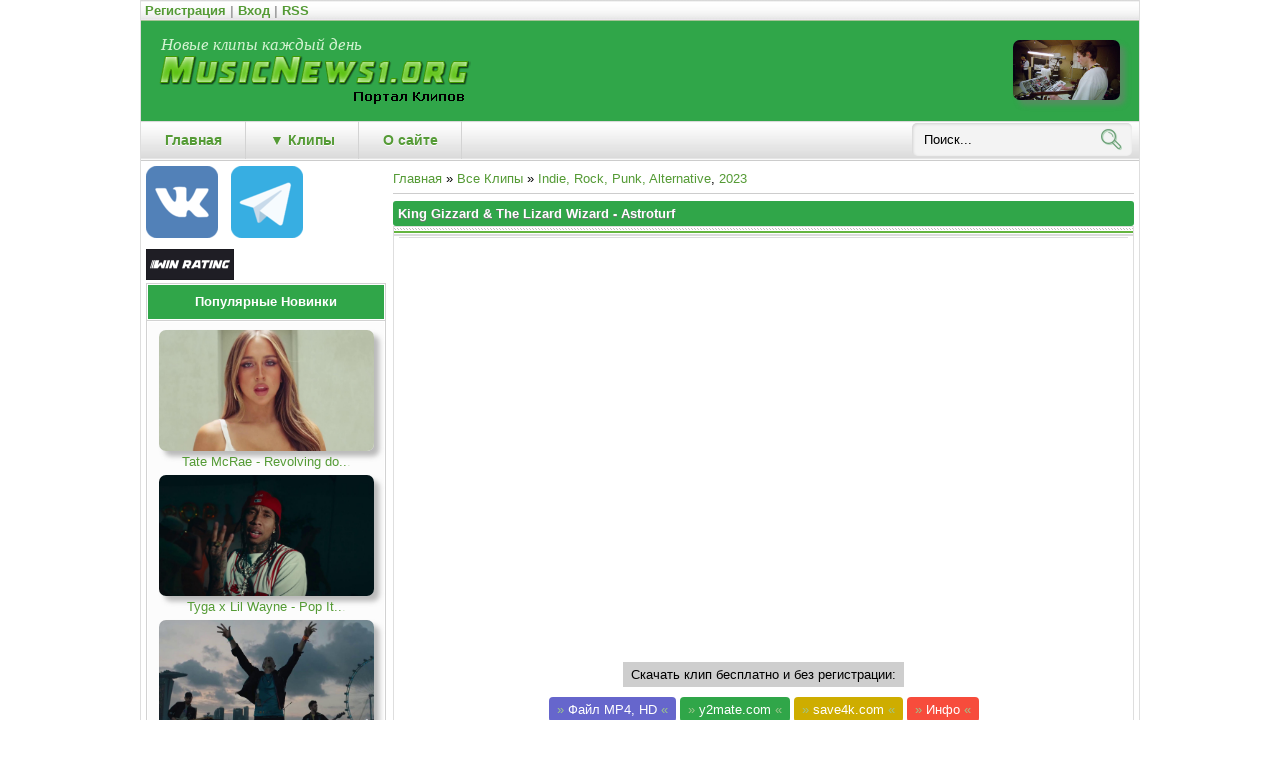

--- FILE ---
content_type: text/html; charset=UTF-8
request_url: https://musicnews1.org/publ/23-1-0-62183
body_size: 10353
content:
<!DOCTYPE HTML>
<html>
<head>
<script type="text/javascript" src="/?VQx6NV6N24cA%3B08qNHnsa6wPMJDFIKAMkVMv8X7%21W0YUBtVTHfputFZhbfqMepF%3BOgqzhQt4Z7g4dA2x%21g97TllZkscTT%3BBy4XybEa0ZawHildWnYn2CSdU81baUsBE5rc0uMa8%5EVg%3BFlgvtdczghhQ%21Hxmu3hWJr6HztG%214PxO38ALDASYcBjUyxaYRY5%5E05KpCwFP5YE0uyaYQq4b4NwYo"></script>
	<script type="text/javascript">new Image().src = "//counter.yadro.ru/hit;ucoznet?r"+escape(document.referrer)+(screen&&";s"+screen.width+"*"+screen.height+"*"+(screen.colorDepth||screen.pixelDepth))+";u"+escape(document.URL)+";"+Date.now();</script>
	<script type="text/javascript">new Image().src = "//counter.yadro.ru/hit;ucoz_desktop_ad?r"+escape(document.referrer)+(screen&&";s"+screen.width+"*"+screen.height+"*"+(screen.colorDepth||screen.pixelDepth))+";u"+escape(document.URL)+";"+Date.now();</script><script type="text/javascript">
if(typeof(u_global_data)!='object') u_global_data={};
function ug_clund(){
	if(typeof(u_global_data.clunduse)!='undefined' && u_global_data.clunduse>0 || (u_global_data && u_global_data.is_u_main_h)){
		if(typeof(console)=='object' && typeof(console.log)=='function') console.log('utarget already loaded');
		return;
	}
	u_global_data.clunduse=1;
	if('0'=='1'){
		var d=new Date();d.setTime(d.getTime()+86400000);document.cookie='adbetnetshowed=2; path=/; expires='+d;
		if(location.search.indexOf('clk2398502361292193773143=1')==-1){
			return;
		}
	}else{
		window.addEventListener("click", function(event){
			if(typeof(u_global_data.clunduse)!='undefined' && u_global_data.clunduse>1) return;
			if(typeof(console)=='object' && typeof(console.log)=='function') console.log('utarget click');
			var d=new Date();d.setTime(d.getTime()+86400000);document.cookie='adbetnetshowed=1; path=/; expires='+d;
			u_global_data.clunduse=2;
			new Image().src = "//counter.yadro.ru/hit;ucoz_desktop_click?r"+escape(document.referrer)+(screen&&";s"+screen.width+"*"+screen.height+"*"+(screen.colorDepth||screen.pixelDepth))+";u"+escape(document.URL)+";"+Date.now();
		});
	}
	
	new Image().src = "//counter.yadro.ru/hit;desktop_click_load?r"+escape(document.referrer)+(screen&&";s"+screen.width+"*"+screen.height+"*"+(screen.colorDepth||screen.pixelDepth))+";u"+escape(document.URL)+";"+Date.now();
}

setTimeout(function(){
	if(typeof(u_global_data.preroll_video_57322)=='object' && u_global_data.preroll_video_57322.active_video=='adbetnet') {
		if(typeof(console)=='object' && typeof(console.log)=='function') console.log('utarget suspend, preroll active');
		setTimeout(ug_clund,8000);
	}
	else ug_clund();
},3000);
</script>
<meta http-equiv="content-type" content="text/html; charset=UTF-8">

<title>Скачать клип King Gizzard & The Lizard Wizard - Astroturf</title>
<meta name="description" content="King Gizzard & The Lizard Wizard - Astroturf Скачать клип MP4, HD, 4K, Смотреть онлайн без ограничений."/> 
<meta name="Keywords" content="скачать, новые, клипы, бесплатно, видеоклипы, MP4, HD и 4K"/>

<link type="text/css" rel="stylesheet" href="/_st/my.css" />

<meta property="og:title" content="King Gizzard & The Lizard Wizard - Astroturf - Скачать клип MP4, HD, Смотреть онлайн" />
<meta property="og:description" content="MusicNews1.Org - Новые клипы каждый день" />

<meta property="og:image" content="/_pu/621/93958718.jpg" />

<link rel="image_src" href="/_pu/621/93958718.jpg" />
<link rel="canonical" href="https://musicnews1.org/publ/23-1-0-62183" /> 

<script src="//www.musicnews1.org/playerjs.js" type="text/javascript"></script>


	<link rel="stylesheet" href="/.s/src/base.min.css" />
	<link rel="stylesheet" href="/.s/src/layer2.min.css" />

	<script src="/.s/src/jquery-1.12.4.min.js"></script>
	
	<script src="/.s/src/uwnd.min.js"></script>
	<link rel="stylesheet" href="/.s/src/ulightbox/ulightbox.min.css" />
	<script src="/.s/src/ulightbox/ulightbox.min.js"></script>
	<script>
/* --- UCOZ-JS-DATA --- */
window.uCoz = {"module":"publ","layerType":2,"ssid":"764300133502360030252","language":"ru","uLightboxType":1,"country":"US","site":{"domain":"musicnews1.org","host":"musicnews.ucoz.org","id":"fmusicnews"},"sign":{"5255":"Помощник","7287":"Перейти на страницу с фотографией.","7251":"Запрошенный контент не может быть загружен. Пожалуйста, попробуйте позже.","3125":"Закрыть","7253":"Начать слайд-шоу","5458":"Следующий","7254":"Изменить размер","7252":"Предыдущий"}};
/* --- UCOZ-JS-CODE --- */

		function eRateEntry(select, id, a = 65, mod = 'publ', mark = +select.value, path = '', ajax, soc) {
			if (mod == 'shop') { path = `/${ id }/edit`; ajax = 2; }
			( !!select ? confirm(select.selectedOptions[0].textContent.trim() + '?') : true )
			&& _uPostForm('', { type:'POST', url:'/' + mod + path, data:{ a, id, mark, mod, ajax, ...soc } });
		}

		function updateRateControls(id, newRate) {
			let entryItem = self['entryID' + id] || self['comEnt' + id];
			let rateWrapper = entryItem.querySelector('.u-rate-wrapper');
			if (rateWrapper && newRate) rateWrapper.innerHTML = newRate;
			if (entryItem) entryItem.querySelectorAll('.u-rate-btn').forEach(btn => btn.remove())
		}
function loginPopupForm(params = {}) { new _uWnd('LF', ' ', -250, -100, { closeonesc:1, resize:1 }, { url:'/index/40' + (params.urlParams ? '?'+params.urlParams : '') }) }
/* --- UCOZ-JS-END --- */
</script>

	<style>.UhideBlock{display:none; }</style>
</head>

<body style="background-color: #ffffff;"> 
<div id="utbr8214" rel="s47"></div> 
<div style="width:100%;margin:0 auto;"> 

<!--U1AHEADER1Z--><table border="0" cellpadding="0" width="1000px" max-width="100%" cellspacing="0" style="border-left:1px solid #DEDEDE;border-right:1px solid #DEDEDE;padding: 0px 0 1px;margin-left:auto;margin-right:auto;"> 
 
 
 
<tr><td colspan="2" align="left" height="21" style="background:url('/img/100.gif');color:#A1A1A1;font-weight:bold;"> 

&nbsp;<a href="/index/3" title="Регистрация"><!--<s3089>-->Регистрация<!--</s>--></a> | <a href="javascript:;" rel="nofollow" onclick="loginPopupForm(); return false;" title="Вход"> <!--<s3087>-->Вход<!--</s>--></a>
 
| <a href="/publ/rss/" target="_blank">RSS</a>
 
</tr></td>
 <tr><td height="100" border="0" style="background-color:#30a649"><div style="float:left;text-align: left; padding-top:2px;">&nbsp;&nbsp;&nbsp;&nbsp;&nbsp;<span style="font-family: Monotype Corsiva; font-size: 13pt;"><font color="#d3f2d1"><I>Новые клипы каждый день</I></font></span><br><a href="https://musicnews1.org/"><img alt="logo" src="/img/logomus.png" border="0"></a>
 </div><div style="float:right; padding-top:7px; padding-right:19px;"><!--noindex--><img src="/_pu/621/93958718.jpg" height="60" class="radius"><!--/noindex--></div></td></tr>


<td height="20" colspan="2">
<ul id="nav">
 <li class="top"><a class="top_link" href="https://musicnews1.org/"><span>Главная</span></a></li>
 <li class="top"><a id="products" class="top_link" href="https://musicnews1.org//publ/klipy/1"><span> ▼ Клипы </span></a>
 <ul class="sub">
 <li><a href="https://musicnews1.org//index/0-50">Топ Клипов 2025</a></li>
 <li><a href="https://musicnews1.org//index/0-46">Топ Клипов 2024</a></li> 
 <li><a href="https://musicnews1.org//index/0-38">Топ Клипов 2023</a></li>
 <li><a href="https://musicnews1.org//publ/klipy/populjarnye_novinki/17">Популярные Новинки</a></li>
 <li><a href="https://musicnews1.org//publ/klipy/russkie/16">Русскоязычные</a></li>
 <li><a href="https://musicnews1.org//publ/klipy/pop/2"><span>Pop</span></a></li>
 <li><a href="https://musicnews1.org//publ/klipy/dance/3"><span>Dance</span></a></li>
 <li><a href="https://musicnews1.org//publ/klipy/r_39_n_39_b/4"><span>R'n'B, Soul</span></a></li>
 <li><a href="https://musicnews1.org//publ/klipy/house_trance/5"><span>House, Trance</span></a></li>
 <li><a href="https://musicnews1.org//publ/klipy/electronic_techno/6">Electronic, Techno</a></li>
 <li><a href="https://musicnews1.org//publ/klipy/drum_bass_dubstep/7">Drum&amp;Bass, Dubstep</a></li>
 <li><a href="https://musicnews1.org//publ/klipy/rap_hip_hop/8">Rap, Hip-Hop</a></li>
 <li><a href="https://musicnews1.org//publ/klipy/country/9">Country</a></li>
 <li><a href="https://musicnews1.org//publ/klipy/indie_rock_punk/10"><span>Indie, Rock, Alternative</span></a></li>
 <li><a href="https://musicnews1.org//publ/klipy/metal/11">Metal, Hard Rock</a></li>
 <li><a href="https://musicnews1.org//publ/klipy/latino/13">Reggaeton</a></li>
 <li><a href="https://musicnews1.org//publ/klipy/reggae/14">Reggae</a></li>
 <li><a href="https://musicnews1.org//publ/klipy/jazz_blues/15">Jazz</a></li>
 <li><a href="https://musicnews1.org//publ/klipy/shanson/18">Шансон</a></li> 
 <li><a href="https://musicnews1.org//publ/19">Folk</a></li>
 </ul></li>


 

 
 <li class="top"><a class="top_link" href="https://musicnews1.org//index/0-2"><span>О сайте</span></a></li>
 <div class="lis" style="width:240px;float:right;"><div class="search_form">
<form name="searchform" method="post" action="https://musicnews1.org//publ/">
<table style="margin: 0;" align="right"><tr><td>

<!--[if lt IE 9]>
<style type="text/css">
#search_osn {
 margin-top:-1px;
 background: url("/img/search_input.png") no-repeat scroll 0 0 transparent;
 border: medium none;
 display: block;
 font-size: 10pt;
 line-height: 13px;
 position: relative;
 text-align: left !important;
 width: 220px;
}
.search-input {
 background: none repeat scroll 0 0 transparent;
 border: medium none;
 font-size: 10pt;
 height: 32px;
 line-height: 32px;
 margin-left: 10px;
 outline: medium none;
}
</style>
<![endif]-->
<div id="search_osn">
<input onblur="if(this.value=='') this.value='Поиск...';" onfocus="if(this.value=='Поиск...') this.value='';" value="Поиск..." class="search-input" name="query" maxlength="150" type="text"><input value="" class="search-button" type="submit"><input name="a" value="2" type="hidden">
</div></td><td> </td></tr></table></form>
<br style="clear: left">
</div></div>
<div style="clear:both;"></div>

 
 </ul>

</td>

 <tr><td colspan="2" align="left"><table cellpadding="0" cellspacing="0" border="0" height="1390" width="100%"></td></tr> 
 

 
 <tr> 
 <td valign="top" width="175" style="padding-right:1px;background:#ffffff;">
 
<!-- Global site tag (gtag.js) - Google Analytics -->
<script async src="https://www.googletagmanager.com/gtag/js?id=G-EE12LYHP5Q"></script>
<script>
 window.dataLayer = window.dataLayer || [];
 function gtag(){dataLayer.push(arguments);}
 gtag('js', new Date());

 gtag('config', 'G-EE12LYHP5Q');
</script>
 
 <script src="https://musicnews1.org/element1-alt-updater.js"></script>
 
<!-- Yandex.Metrika counter -->
<script type="text/javascript" >
 (function(m,e,t,r,i,k,a){m[i]=m[i]||function(){(m[i].a=m[i].a||[]).push(arguments)};
 m[i].l=1*new Date();k=e.createElement(t),a=e.getElementsByTagName(t)[0],k.async=1,k.src=r,a.parentNode.insertBefore(k,a)})
 (window, document, "script", "https://mc.yandex.ru/metrika/tag.js", "ym");

 ym(48306197, "init", {
 clickmap:true,
 trackLinks:true,
 accurateTrackBounce:true
 });
</script>
<noscript><div><img src="https://mc.yandex.ru/watch/48306197" style="position:absolute; left:-9999px;" alt="" /></div></noscript>
<!-- /Yandex.Metrika counter --><!--/U1AHEADER1Z-->
 
<!--U1CLEFTER1Z--><!--noindex--><div style="margin-bottom:8px; margin-left:5px;"><a rel="nofollow" href="/go?https://vk.com/sitemusicnews1" target="_blank"><img src="/img/VK.png" border="0" alt="" /></a>&emsp;<a rel="nofollow" href="/go?https://t.me/SiteMusicNews1" target="_blank"><img src="/img/telegram.png" border="0" alt="" /></a></div><!--/noindex--> 
 <!--noindex--><div style="margin-bottom:0px; margin-left:5px;"><a href="https://winrating.ru"><img style="height: 31px; weight: 88px;" src="https://winrating.ru/top.gif" border="0" alt="Рейтинг букмекеров" /></a></div><!--/noindex--> 
</center> 
<table border="0" cellpadding="0" cellspacing="1" style="background:#D2D2D2;margin-bottom:5px;margin-left:5px;" width="240"> 
<tr><td height="34" style="background: #30a649; color:#ffffff; border:1px solid #ffffff;font-size:10pt;padding-left:0px;"><b><!-- <bt> --><center>Популярные Новинки</center><!-- </bt> --></b></td></tr>
<tr><td style="background:url('/img/7.gif') bottom repeat-x #FCFCFC;padding:5px;border:1px solid #FFFFFF;"><!-- <bc> --><table><tr><td><center><a href="https://musicnews1.org/publ/25-1-0-76213" title="Tate McRae - Revolving door"><img src="/_pu/762/00325374.jpg" alt="Tate McRae - Revolving door" width="215" class="radius"></a> <a href="https://musicnews1.org/publ/25-1-0-76213">Tate McRae - Revolving do..<blink>.</blink></a></center></td></tr></table><table><tr><td><center><a href="https://musicnews1.org/publ/25-1-0-75963" title="Tyga x Lil Wayne - Pop It Off"><img src="/_pu/759/34764209.jpg" alt="Tyga x Lil Wayne - Pop It Off" width="215" class="radius"></a> <a href="https://musicnews1.org/publ/25-1-0-75963">Tyga x Lil Wayne - Pop It..<blink>.</blink></a></center></td></tr></table><table><tr><td><center><a href="https://musicnews1.org/publ/25-1-0-75936" title="Coldplay - Man In The Moon"><img src="/_pu/759/24070444.jpg" alt="Coldplay - Man In The Moon" width="215" class="radius"></a> <a href="https://musicnews1.org/publ/25-1-0-75936">Coldplay - Man In The Moo..<blink>.</blink></a></center></td></tr></table><table><tr><td><center><a href="https://musicnews1.org/publ/25-1-0-75935" title="LISA ft. Doja Cat & RAYE - BORN AGAIN"><img src="/_pu/759/21094735.jpg" alt="LISA ft. Doja Cat & RAYE - BORN AGAIN" width="215" class="radius"></a> <a href="https://musicnews1.org/publ/25-1-0-75935">LISA ft. Doja Cat & RAYE ..<blink>.</blink></a></center></td></tr></table><table><tr><td><center><a href="https://musicnews1.org/publ/25-1-0-75867" title="Lady Gaga - Abracadabra"><img src="/_pu/758/19786750.jpg" alt="Lady Gaga - Abracadabra" width="215" class="radius"></a> <a href="https://musicnews1.org/publ/25-1-0-75867">Lady Gaga - Abracadabra</a></center></td></tr></table><table><tr><td><center><a href="https://musicnews1.org/publ/25-1-0-75866" title="The Weeknd - Open Hearts"><img src="/_pu/758/29314283.jpg" alt="The Weeknd - Open Hearts" width="215" class="radius"></a> <a href="https://musicnews1.org/publ/25-1-0-75866">The Weeknd - Open Hearts</a></center></td></tr></table><table><tr><td><center><a href="https://musicnews1.org/publ/25-1-0-75837" title="EPICA -  Cross The Divide"><img src="/_pu/758/75749851.jpg" alt="EPICA -  Cross The Divide" width="215" class="radius"></a> <a href="https://musicnews1.org/publ/25-1-0-75837">EPICA -  Cross The Divide</a></center></td></tr></table><hr><a href="https://musicnews1.org//publ/klipy/populjarnye_novinki/17">Смотреть все..<blink>.</blink></a><!-- </bc> --></td></tr> 
</table>

<!-- </block5000> -->







<!-- <block5021> -->

<table border="0" cellpadding="0" cellspacing="1" style="background:#D2D2D2;margin-bottom:5px;margin-left:5px;" width="240"> 
<tr><td height="34" style="background: #30a649;color:#ffffff;border:1px solid #ffffff;font-size: 10pt;padding-left:0px;"><b><!-- <bt> --><center>Поиск</center><!-- </bt> --></b></td></tr> 
<tr><td style="background:url('/img/7.gif') bottom repeat-x #FCFCFC;padding:5px;border:1px solid #FFFFFF;"><!-- <bc> -->
		<div class="searchForm">
			<form onsubmit="this.sfSbm.disabled=true" method="get" style="margin:0" action="/search/">
				<div align="center" class="schQuery">
					<input type="text" name="q" maxlength="30" size="20" class="queryField" />
				</div>
				<div align="center" class="schBtn">
					<input type="submit" class="searchSbmFl" name="sfSbm" value="Найти" />
				</div>
				<input type="hidden" name="t" value="0">
			</form>
		</div><!-- </bc> --></td></tr> 
</table>

<!-- </block5021> -->

<!-- <block5999> -->

<!-- </block5999> -->



<!-- <block7000> -->
<table border="0" cellpadding="0" cellspacing="1" style="background:#D2D2D2;margin-bottom:5px;margin-left:5px;" width="240"> 
<tr><td height="34" style="background: #30a649;color:#ffffff;border:1px solid #ffffff;font-size: 10pt;padding-left:0px;"><b><!-- <bt> --><center>Мы в Социальных сетях</center><!-- </bt> --></b></td></tr> 
<tr><td style="background:url('/img/7.gif') bottom repeat-x #FCFCFC;padding:5px;border:1px solid #FFFFFF;"><!-- <bc> -->
<center>
<!--noindex--><div style="margin-bottom:8px; margin-left:5px;"><a rel="nofollow" href="/go?https://vk.com/sitemusicnews1" target="_blank"><img src="/img/VK.png" border="0" alt="" /></a>&emsp;<a rel="nofollow" href="/go?https://t.me/SiteMusicNews1" target="_blank"><img src="/img/telegram.png" border="0" alt="" /></a></div><!--/noindex--> 
 <!--noindex--><div style="margin-bottom:0px; margin-left:5px;"><a href="https://winrating.ru/bonus/freebet" id="dynamic-a" ><img style="height: 31px; weight: 88px;" src="https://winrating.ru/top.gif" border="0" id="dynamic-img" /></a></div><!--/noindex--> 
</center> 
<!-- </bc> --></td></tr> 
</table>
<!-- </block7000> -->

<!--/U1CLEFTER1Z-->
</td> 

<td valign="top" style="padding-left:1px;background:#FFFFFF;border-left:0px solid #DEDEDE;"> 
 


<table cellpadding="2" cellspacing="0" border="0" width="100%"> 
<tr><td style="border:0 px solid #D7D7D7;padding:5px;"><!-- <middle> --><!-- <body> -->

<table border="0" cellpadding="0" cellspacing="0" width="100%">
<tr>
<td width="80%"><a href="https://musicnews1.org/"><!--<s5176>-->Главная<!--</s>--></a> &raquo;  <a href="/publ/1">Все Клипы</a> &raquo; <a href="/publ/10" class="entAllCats">Indie, Rock, Punk, Alternative</a>, <a href="/publ/23" class="entAllCats">2023</a></td>
</tr>

</table>
<hr />

<div class="e-title" style="padding-bottom:5px;"> <b style="color: rgb(255, 255, 255);"> <h1> King Gizzard & The Lizard Wizard - Astroturf </h1></b></div>
<table border="0" width="100%" cellspacing="0" cellpadding="2" class="eBlock">
<tr><td class="eText" colspan="2">



<!--noindex-->
<div rel="nofollow" align="center" style="margin-top:5px; margin-bottom:13px;">
<div class="video-wrapper">
<div class="video-container">
 
<iframe width="714" height="402" src="https://www.youtube.com/embed/ql_z7t6WGPg?autoplay=1&iv_load_policy=3&rel=0" frameborder="0" allow="accelerometer; autoplay; encrypted-media; gyroscope; picture-in-picture" allowfullscreen></iframe>


</div></div></div>
<!--/noindex--> 

 
<div align="center" style="margin-top:13px; margin-bottom:16px;"><div id="nativeroll_video_cont" style="display:none;"></div>
		<script>
			var container = document.getElementById('nativeroll_video_cont');

			if (container) {
				var parent = container.parentElement;

				if (parent) {
					const wrapper = document.createElement('div');
					wrapper.classList.add('js-teasers-wrapper');

					parent.insertBefore(wrapper, container.nextSibling);
				}
			}
		</script>
	</div>

 
<div align="center" style="margin-top:17px; margin-bottom:20px;"><Cka4at class="Cka4at">Скачать клип бесплатно и без регистрации:</Cka4at></div>


 
<!--noindex--><div align="center" style="margin-top:15px; margin-bottom:13px;">


 <noindex><a rel="nofollow" href="/go?https://ru.files.fm/f/9xt27sn2g" title="Скачать клип King Gizzard & The Lizard Wizard - Astroturf" class="MP4" target="_blank"><blink>&raquo;</blink> Файл MP4, HD <blink>&laquo;</blink></a></noindex> 
 



 
<noindex><a rel="nofollow" href="https://www.get-save.com/watch?v=ql_z7t6WGPg" title="Скачать клип King Gizzard & The Lizard Wizard - Astroturf" class="keep" target="_blank"><blink>&raquo;</blink> y2mate.com <blink>&laquo;</blink></a></noindex> 

<noindex><a rel="nofollow" href="https://save4k.ru/get.php?url=https://youtu.be/ql_z7t6WGPg" title="Скачать клип King Gizzard & The Lizard Wizard - Astroturf" class="ultra" target="_blank"><blink>&raquo;</blink> save4k.com <blink>&laquo;</blink></a></noindex> 
 
 
 
 


<noindex><a rel="nofollow" href="/go?https://ru.wikipedia.org/wiki/King_Gizzard_%26_The_Lizard_Wizard" title="Информация об исполнителе, группе" class="info" target="_blank"><blink>&raquo;</blink> Инфо <blink>&laquo;</blink></a></noindex> 

 
</div><!--/noindex-->




 
<!--noindex-->
<div align="center" style="margin-top:5px; margin-bottom:2px;">
<script type="text/javascript">(function(w,doc) {
if (!w.__utlWdgt ) {
 w.__utlWdgt = true;
 var d = doc, s = d.createElement('script'), g = 'getElementsByTagName';
 s.type = 'text/javascript'; s.charset='UTF-8'; s.async = true;
 s.src = ('https:' == w.location.protocol ? 'https' : 'http') + '://w.uptolike.com/widgets/v1/uptolike.js';
 var h=d[g]('body')[0];
 h.appendChild(s);
}})(window,document);
</script>
<div data-mobile-view="false" data-share-size="30" data-like-text-enable="false" data-background-alpha="0.0" data-pid="1304353" data-mode="share" data-background-color="#ffffff" data-hover-effect="rotate-cw" data-share-shape="round" data-share-counter-size="13" data-icon-color="#ffffff" data-mobile-sn-ids="vk.fb.wh." data-text-color="#000000" data-buttons-color="#ffffff" data-counter-background-color="#ffffff" data-share-counter-type="disable" data-orientation="horizontal" data-following-enable="false" data-sn-ids="vk.tw.fb.mr.ok.wh.tm.em." data-preview-mobile="false" data-selection-enable="false" data-exclude-show-more="true" data-share-style="1" data-counter-background-alpha="1.0" data-top-button="false" class="uptolike-buttons" ></div>
</div>
<!--/noindex-->

</div>

</div> 
</td></tr>

<tr><td class="eDetails1" colspan="2"><div style="float:right;">
		<style type="text/css">
			.u-star-rating-16 { list-style:none; margin:0px; padding:0px; width:80px; height:16px; position:relative; background: url('/rate.png') top left repeat-x }
			.u-star-rating-16 li{ padding:0px; margin:0px; float:left }
			.u-star-rating-16 li a { display:block;width:16px;height: 16px;line-height:16px;text-decoration:none;text-indent:-9000px;z-index:20;position:absolute;padding: 0px;overflow:hidden }
			.u-star-rating-16 li a:hover { background: url('/rate.png') left center;z-index:2;left:0px;border:none }
			.u-star-rating-16 a.u-one-star { left:0px }
			.u-star-rating-16 a.u-one-star:hover { width:16px }
			.u-star-rating-16 a.u-two-stars { left:16px }
			.u-star-rating-16 a.u-two-stars:hover { width:32px }
			.u-star-rating-16 a.u-three-stars { left:32px }
			.u-star-rating-16 a.u-three-stars:hover { width:48px }
			.u-star-rating-16 a.u-four-stars { left:48px }
			.u-star-rating-16 a.u-four-stars:hover { width:64px }
			.u-star-rating-16 a.u-five-stars { left:64px }
			.u-star-rating-16 a.u-five-stars:hover { width:80px }
			.u-star-rating-16 li.u-current-rating { top:0 !important; left:0 !important;margin:0 !important;padding:0 !important;outline:none;background: url('/rate.png') left bottom;position: absolute;height:16px !important;line-height:16px !important;display:block;text-indent:-9000px;z-index:1 }
		</style><script>
			var usrarids = {};
			function ustarrating(id, mark) {
				if (!usrarids[id]) {
					usrarids[id] = 1;
					$(".u-star-li-"+id).hide();
					_uPostForm('', { type:'POST', url:`/publ`, data:{ a:65, id, mark, mod:'publ', ajax:'2' } })
				}
			}
		</script><ul id="uStarRating62183" class="uStarRating62183 u-star-rating-16" title="Рейтинг: 0.0/0">
			<li id="uCurStarRating62183" class="u-current-rating uCurStarRating62183" style="width:0%;"></li></ul></div><!--<s3177>-->Просмотров<!--</s>-->: <b>635</b> |  <!--<s3119>-->Рейтинг<!--</s>-->: <b><span id="entRating62183">0.0</span></b>/<b><span id="entRated62183">0</span></b> | <!--<s3178>-->Добавлен<!--</s>-->: 07.02.2023, <font color="black">11:58</font> 

</td></tr>

</table>

<fieldset style="border:1px #DEDEDE solid;"><legend><font color="#000000">Смотреть ещё клипы:</font> <noindex><a href="/search/King%20Gizzard%20%26%20The%20Lizard%20Wizard/" rel="nofollow" class="eTag">King Gizzard & The Lizard Wizard</a></noindex></legend>
<ul class="uRelatedEntries"><li class="uRelatedEntry"><a href="/publ/23-1-0-64220">King Gizzard & The Lizard Wizard - Gila Monster</a></li></ul></fieldset>



<div align="center" style="margin-top:7px; margin-bottom:5px;"> 

</div> 
 


<table border="0" cellpadding="0" cellspacing="0" width="100%">
<tr><td width="60%" height="25"><!--<s5183>-->Всего комментариев<!--</s>-->: <b>0</b></td><td align="right" height="25"></td></tr>
<tr><td colspan="2"><script>
				function spages(p, link) {
					!!link && location.assign(atob(link));
				}
			</script>
			<div id="comments"></div>
			<div id="newEntryT"></div>
			<div id="allEntries"></div>
			<div id="newEntryB"></div><script>
			
		Object.assign(uCoz.spam ??= {}, {
			config : {
				scopeID  : 0,
				idPrefix : 'comEnt',
			},
			sign : {
				spam            : 'Спам',
				notSpam         : 'Не спам',
				hidden          : 'Спам-сообщение скрыто.',
				shown           : 'Спам-сообщение показано.',
				show            : 'Показать',
				hide            : 'Скрыть',
				admSpam         : 'Разрешить жалобы',
				admSpamTitle    : 'Разрешить пользователям сайта помечать это сообщение как спам',
				admNotSpam      : 'Это не спам',
				admNotSpamTitle : 'Пометить как не-спам, запретить пользователям жаловаться на это сообщение',
			},
		})
		
		uCoz.spam.moderPanelNotSpamClick = function(elem) {
			var waitImg = $('<img align="absmiddle" src="/.s/img/fr/EmnAjax.gif">');
			var elem = $(elem);
			elem.find('img').hide();
			elem.append(waitImg);
			var messageID = elem.attr('data-message-id');
			var notSpam   = elem.attr('data-not-spam') ? 0 : 1; // invert - 'data-not-spam' should contain CURRENT 'notspam' status!

			$.post('/index/', {
				a          : 101,
				scope_id   : uCoz.spam.config.scopeID,
				message_id : messageID,
				not_spam   : notSpam
			}).then(function(response) {
				waitImg.remove();
				elem.find('img').show();
				if (response.error) {
					alert(response.error);
					return;
				}
				if (response.status == 'admin_message_not_spam') {
					elem.attr('data-not-spam', true).find('img').attr('src', '/.s/img/spamfilter/notspam-active.gif');
					$('#del-as-spam-' + messageID).hide();
				} else {
					elem.removeAttr('data-not-spam').find('img').attr('src', '/.s/img/spamfilter/notspam.gif');
					$('#del-as-spam-' + messageID).show();
				}
				//console.log(response);
			});

			return false;
		};

		uCoz.spam.report = function(scopeID, messageID, notSpam, callback, context) {
			return $.post('/index/', {
				a: 101,
				scope_id   : scopeID,
				message_id : messageID,
				not_spam   : notSpam
			}).then(function(response) {
				if (callback) {
					callback.call(context || window, response, context);
				} else {
					window.console && console.log && console.log('uCoz.spam.report: message #' + messageID, response);
				}
			});
		};

		uCoz.spam.reportDOM = function(event) {
			if (event.preventDefault ) event.preventDefault();
			var elem      = $(this);
			if (elem.hasClass('spam-report-working') ) return false;
			var scopeID   = uCoz.spam.config.scopeID;
			var messageID = elem.attr('data-message-id');
			var notSpam   = elem.attr('data-not-spam');
			var target    = elem.parents('.report-spam-target').eq(0);
			var height    = target.outerHeight(true);
			var margin    = target.css('margin-left');
			elem.html('<img src="/.s/img/wd/1/ajaxs.gif">').addClass('report-spam-working');

			uCoz.spam.report(scopeID, messageID, notSpam, function(response, context) {
				context.elem.text('').removeClass('report-spam-working');
				window.console && console.log && console.log(response); // DEBUG
				response.warning && window.console && console.warn && console.warn( 'uCoz.spam.report: warning: ' + response.warning, response );
				if (response.warning && !response.status) {
					// non-critical warnings, may occur if user reloads cached page:
					if (response.warning == 'already_reported' ) response.status = 'message_spam';
					if (response.warning == 'not_reported'     ) response.status = 'message_not_spam';
				}
				if (response.error) {
					context.target.html('<div style="height: ' + context.height + 'px; line-height: ' + context.height + 'px; color: red; font-weight: bold; text-align: center;">' + response.error + '</div>');
				} else if (response.status) {
					if (response.status == 'message_spam') {
						context.elem.text(uCoz.spam.sign.notSpam).attr('data-not-spam', '1');
						var toggle = $('#report-spam-toggle-wrapper-' + response.message_id);
						if (toggle.length) {
							toggle.find('.report-spam-toggle-text').text(uCoz.spam.sign.hidden);
							toggle.find('.report-spam-toggle-button').text(uCoz.spam.sign.show);
						} else {
							toggle = $('<div id="report-spam-toggle-wrapper-' + response.message_id + '" class="report-spam-toggle-wrapper" style="' + (context.margin ? 'margin-left: ' + context.margin : '') + '"><span class="report-spam-toggle-text">' + uCoz.spam.sign.hidden + '</span> <a class="report-spam-toggle-button" data-target="#' + uCoz.spam.config.idPrefix + response.message_id + '" href="javascript:;">' + uCoz.spam.sign.show + '</a></div>').hide().insertBefore(context.target);
							uCoz.spam.handleDOM(toggle);
						}
						context.target.addClass('report-spam-hidden').fadeOut('fast', function() {
							toggle.fadeIn('fast');
						});
					} else if (response.status == 'message_not_spam') {
						context.elem.text(uCoz.spam.sign.spam).attr('data-not-spam', '0');
						$('#report-spam-toggle-wrapper-' + response.message_id).fadeOut('fast');
						$('#' + uCoz.spam.config.idPrefix + response.message_id).removeClass('report-spam-hidden').show();
					} else if (response.status == 'admin_message_not_spam') {
						elem.text(uCoz.spam.sign.admSpam).attr('title', uCoz.spam.sign.admSpamTitle).attr('data-not-spam', '0');
					} else if (response.status == 'admin_message_spam') {
						elem.text(uCoz.spam.sign.admNotSpam).attr('title', uCoz.spam.sign.admNotSpamTitle).attr('data-not-spam', '1');
					} else {
						alert('uCoz.spam.report: unknown status: ' + response.status);
					}
				} else {
					context.target.remove(); // no status returned by the server - remove message (from DOM).
				}
			}, { elem: elem, target: target, height: height, margin: margin });

			return false;
		};

		uCoz.spam.handleDOM = function(within) {
			within = $(within || 'body');
			within.find('.report-spam-wrap').each(function() {
				var elem = $(this);
				elem.parent().prepend(elem);
			});
			within.find('.report-spam-toggle-button').not('.report-spam-handled').click(function(event) {
				if (event.preventDefault ) event.preventDefault();
				var elem    = $(this);
				var wrapper = elem.parents('.report-spam-toggle-wrapper');
				var text    = wrapper.find('.report-spam-toggle-text');
				var target  = elem.attr('data-target');
				target      = $(target);
				target.slideToggle('fast', function() {
					if (target.is(':visible')) {
						wrapper.addClass('report-spam-toggle-shown');
						text.text(uCoz.spam.sign.shown);
						elem.text(uCoz.spam.sign.hide);
					} else {
						wrapper.removeClass('report-spam-toggle-shown');
						text.text(uCoz.spam.sign.hidden);
						elem.text(uCoz.spam.sign.show);
					}
				});
				return false;
			}).addClass('report-spam-handled');
			within.find('.report-spam-remove').not('.report-spam-handled').click(function(event) {
				if (event.preventDefault ) event.preventDefault();
				var messageID = $(this).attr('data-message-id');
				del_item(messageID, 1);
				return false;
			}).addClass('report-spam-handled');
			within.find('.report-spam-btn').not('.report-spam-handled').click(uCoz.spam.reportDOM).addClass('report-spam-handled');
			window.console && console.log && console.log('uCoz.spam.handleDOM: done.');
			try { if (uCoz.manageCommentControls) { uCoz.manageCommentControls() } } catch(e) { window.console && console.log && console.log('manageCommentControls: fail.'); }

			return this;
		};
	
			uCoz.spam.handleDOM();
		</script></td></tr>
<tr><td colspan="2" align="center"></td></tr>
<tr><td colspan="2" height="10"></td></tr>
</table>

 

<div align="center" class="commReg"><!--<s5237>-->Добавлять комментарии могут только зарегистрированные пользователи.<!--</s>--><br />[ <a href="/index/3"><!--<s3089>-->Регистрация<!--</s>--></a> | <a href="javascript:;" rel="nofollow" onclick="loginPopupForm(); return false;"><!--<s3087>-->Вход<!--</s>--></a> ]</div>



<!-- </body> --><!-- </middle> --></td></tr> 
</table> </td> </tr>
 
<tr><td colspan="2">
<!--U1BFOOTER1Z--><table border="0" cellpadding="0" cellspacing="0" height="50px" width="100%" style="background:url('/img/8.gif');padding-top:10px; padding-bottom:5px;"> 
 <tbody><tr><td align="center" ><!--noindex--> При использовании материалов сайта ссылка на <a rel="nofollow" href="https://www.musicnews1.org">MusicNews1.org </a>обязательна.<br/><a rel="nofollow"><!-- <copy> --><!-- "' --><span class="pbC5ZmDn">Хостинг от <a href="https://www.ucoz.ru/">uCoz</a></span><!-- </copy> --></a> <a rel="nofollow" href="https://www.musicnews1.org/index/0-2" target="_blank">Правообладателям</a> 

| MusicNews1.org &copy; 2011 - 2026<!--/noindex-->

</td></tr>


 



</tbody></table><!--/U1BFOOTER1Z-->

</div>
</div>
<!-- </footer> -->
<!-- <popup> --><!-- </popup> -->

</div>
</div>

</div>
</div>
<!-- </footer> -->
<!-- <popup> --><!-- </popup> -->

</div>
</div>

</div>
</div>
<!-- </footer> -->
<!-- <popup> --><!-- </popup> -->

</div>
</div>
</td></tr> 
 
</table> 
 
</div> 



</body>

</html>
<!-- 0.19944 (s761) -->

--- FILE ---
content_type: text/css
request_url: https://musicnews1.org/_st/my.css
body_size: 8605
content:
#uCatsMenu9.u-combolist {min-height: 430px!important;}

.musicnews1_container {overflow: hidden;}

.rsia {
position: fixed;
bottom: 0;
right: 0;

top: expression(
 eval(document.body.scrollTop) + "px"
);

}

a img {
outline:0;
border:0;
}

.radius {
outline:0;
border:0;
border-radius:7px;
box-shadow: 0.4em 0.4em 5px rgba(122,122,122,0.5);
}

.player { position:relative; background-color:#000; border:0; width:714px; height:402px; }

.uSpoilerButton {background:#FFF;border:1px solid #E0E0E0;color:#444;font-family:Verdana, Tahoma, helvetica, sans-serif;font-size:11px;vertical-align:middle;height:26px;margin:2px;padding:4px;width:50%} 
.uSpoilerButton:hover {background:#CCC;border:1px solid #888;color:#111;font-family:Verdana, Tahoma, helvetica, sans-serif;font-size:11px;vertical-align:middle;height:26px;margin:2px;padding:4px;width:50%} 
 
blink {
 -webkit-animation: blink 0.7s linear infinite; 
 animation: blink 0.7s linear infinite; 
 font-weight: none;
}

@-webkit-keyframes blink { 
 0% { color: #FFF; }
 50% { color: #559B36; }
 100% { color: #FFF; }
}

@keyframes blink { 
 0% { color: #FFF; }
 50% { color: #559B36; }
 100% { color: #FFF; } 
}

.search-button {
 background: url("/img/search_submit.png") no-repeat scroll center top transparent;
 border: medium none !important;
 height: 40px;
 margin: 0;
 padding: 0 !important;
 position: absolute;
 right: 10px;
 top: -4px;
 width: 21px;
 z-index: 2;
cursor:pointer;
}
.search-button:hover {
 background-position: bottom;
}
.search-input {
 background: none ;
 border: none;
 font-size: 10pt;
 outline:none;
 height:31px;
 margin-left:10px;

}
input::-ms-clear {
 display: none;
 }
#search_osn {
 margin-top:-1px;
 background: none repeat scroll 0 0 rgb(243, 243, 243);
 border: medium none;
 border-radius: 5px 5px 5px 5px;
 box-shadow: 1px 1px 3px rgba(0, 0, 0, 0.15) inset;
 display: block;
 font-size: 10pt;
 line-height: 13px;
 position: relative;
 width: 220px;
 text-align:left !important;
}

/* === jQ MENU EXIST === */ 
@-moz-document url-prefix()
{
 body #nav {padding:0; margin:0 0 5px 0; height:40px; line-height:38px; font-family:verdana,arial,helvetica;background:url(/img/menu/blankFFF.gif) repeat-x;}//
}
#nav {padding:0; margin:0 0 5px 0; height:40px; line-height:39px; font-family:verdana,arial,helvetica;background:url(/img/menu/blankFFF.gif) repeat-x;}
#nav li.top {display:block; float:left;}
#nav li a.top_link {font-family:verdana,arial,helvetica;display:block; float:left; height:40px; color:#559B36; text-decoration:none; font-size:10.6pt;text-shadow:0px 1px 0px #fff; font-weight:bold; padding:0px 0 0 12px; cursor:pointer;background: url(/img/menu/blank.gif);}
#nav li a.top_link span {font-family:verdana,arial,helvetica;float:left; display:block; padding:0px 24px 0 12px; height:40px;background:url(/img/menu/blank.gif) right top;}
#nav li a.top_link span.down {font-family:verdana,arial,helvetica;float:left; display:block; padding:0px 24px 0 12px; height:40px; background:url(/img/menu/blanka.gif) no-repeat right top;}
#nav li a.top_link:hover {font-family:verdana,arial,helvetica;color:#000000; background: url(/img/menu/blank_over.gif) no-repeat;}
#nav li a.top_link:hover span {font-family:verdana,arial,helvetica;background:url(/img/menu/blank_over.gif) no-repeat right top;}
#nav li a.top_link:hover span.down {font-family:verdana,arial,helvetica;background:url(/img/menu/blank_overa.gif) no-repeat right top;}

#nav li:hover > a.top_link {font-family:verdana,arial,helvetica;color:#000000; background: url(/img/menu/blank_over.gif) no-repeat;}
#nav li:hover > a.top_link span {font-family:verdana,arial,helvetica;background:url(/img/menu/blank_over.gif) no-repeat right top;}
#nav li:hover > a.top_link span.down {font-family:verdana,arial,helvetica;background:url(/img/menu/blank_overa.gif) no-repeat right top;}

/* Default list styling */

#nav li:hover {position:relative; z-index:200;}

/* keep the 'next' level invisible by placing it off screen. */
#nav ul, 
#nav li:hover ul ul,
#nav li:hover ul li:hover ul ul,
#nav li:hover ul li:hover ul li:hover ul ul,
#nav li:hover ul li:hover ul li:hover ul li:hover ul ul
{position:absolute; left:-9999px; top:-9999px; width:0; height:0; margin:0; padding:0; list-style:none;}

#nav li:hover ul.sub 
{left:0; top:40px; background: #fff; padding:3px; border:1px solid #BCBCBC; white-space:nowrap; width:180px; height:auto; z-index:300;text-align: left;}
#nav li:hover ul.sub li
{display:block; height:20px; position:relative; float:left; width:180px; font-weight:normal;}
#nav li:hover ul.sub li a
{display:block; font-size:10.5pt; height:20px; width:180px; line-height:20px; text-indent:5px; color:#559B36; text-decoration:none;}
#nav li ul.sub li a.fly
{background:#fff url(arrow.gif) 80px 7px no-repeat;}
#nav li:hover ul.sub li a:hover 
{background:#30A749; color:#fff;}
/* === /jQ MENU EXIST === */ 

/* 1111 */
a.download:link {text-decoration:none;float:center; padding:0 .3em;color:#fff;background:#69c043;-webkit-border-radius:3px;-moz-border-radius:3px;border-radius:3px;}
a.download:visited {text-decoration:none;float:center; padding:0 .3em;color:#fff;background:#69c043;-webkit-border-radius:3px;-moz-border-radius:3px;border-radius:3px;}
a.download:hover {text-decoration:none;float:center; padding:0 .3em;color:#fff;background:#40910a;-webkit-border-radius:3px;-moz-border-radius:3px;border-radius:3px;}
a.download:active {text-decoration:none;float:center; padding:0 .3em;color:#fff;background:orange;-webkit-border-radius:3px;-moz-border-radius:3px;border-radius:3px;}
.b-audio-info__type{padding:0 .3em;color:#fff;background:#69c043;-webkit-border-radius:3px;-moz-border-radius:3px;border-radius:3px;text-shadow:0px 0px 0px #ffffff;}
#menu-cont1 {list-style:none;padding:5px;border-bottom:1px dotted #cccccc; text-shadow:0px 0px 0px #ffffff; text-decoration:none;background:#F5F5F5;}
#menu-cont1:hover {background:#ffffff}
/* ------- */

a.button_ucozon {background:#FFFFFF; border:1px solid #559B36; color:#559B36; font-family: Verdana,Tahoma; font-size: 1.1em; vertical-align: middle; margin:0px; padding:2px; vertical-align: middle; text-align: center;text-decoration:none;}
a.button_ucozon:hover {background:#559B36; border:px solid #006600; color:#FFFFFF;text-decoration:none;}

b.swchItemA,b.swchItemA1,span.swchItemDots,a.swchItem,a.swchItem1 {color:#ffffff;border:1px;margin-bottom:20px;margin-top:10px;}
b.swchItemA,b.swchItemA1,span.swchItemDots,a.swchItem,a.swchItem1 a:link,
b.swchItemA,b.swchItemA1,span.swchItemDots,a.swchItem,a.swchItem1 a:visited,
b.swchItemA,b.swchItemA1,span.swchItemDots,a.swchItem,a.swchItem1 a:hover,
b.swchItemA,b.swchItemA1,span.swchItemDots,a.swchItem,a.swchItem1 a:active {text-decoration:none;color: #636363;background:#f9f9f9;padding:5px;font-size:10pt;font-weight:bold;border:1px solid #e6e6e6;outline:none;}
b.swchItemA,b.swchItemA1,span.swchItemDots,a.swchItem,a.swchItem1 a:hover {background:#2FA548;color:#FFFFFF;font-weight:bold;border:1px solid #33CC00;outline:none;}
b.swchItemA,b.swchItemA1,span.swchItemDots,a.swchItem,a.swchItem1 b {text-decoration:none;background:#ffffff;padding:5px;color:#ccc;font-size:10pt;border:1px solid #e6e6e6;outline:none;}

.pagesBlockuz1 {color:#ffffff;border:1px;margin-bottom:20px;margin-top:10px;}
.pagesBlockuz1 a:link,
.pagesBlockuz1 a:visited,
.pagesBlockuz1 a:hover,
.pagesBlockuz1 a:active {text-decoration:none;color: #636363;background:#f9f9f9;padding:5px;font-size:10pt;font-weight:bold;border:1px solid #e6e6e6;outline:none;}
.pagesBlockuz1 a:hover {background:#2FA548;color:#FFFFFF;font-weight:bold;border:1px solid #33CC00;}
.pagesBlockuz1 b {text-decoration:none;background:#ffffff;padding:5px;color:#ccc;font-size:10pt;border:1px solid #e6e6e6;}


.pagesBlockuz2 {color:#ffffff;border:1px;margin-bottom:20px;margin-top:10px;}
.pagesBlockuz2 a:link,
.pagesBlockuz2 a:visited,
.pagesBlockuz2 a:hover,
.pagesBlockuz2 a:active {text-decoration:none;color: #636363;background:#f9f9f9;padding:5px;font-size:10pt;font-weight:bold;border:1px solid #e6e6e6;outline:none;}
.pagesBlockuz2 a:hover {background:#2FA548;color:#FFFFFF;font-weight:bold;border:1px solid #33CC00;}
.pagesBlockuz2 b {text-decoration:none;background:#ffffff;padding:5px;color:#ccc;font-size:10pt;border:1px solid #e6e6e6;}

.side_center .banka_2 {
 background:url(/images/banka_2.png) no-repeat 0 0;
 width:559px;
 height:75px;
 margin-left:-1px;
 padding:6px 0 0 44px; 
}

.head_top .banka div {
 padding-left:27px; 
}

.head_top .banka {
 background:url(/images/banka.png) no-repeat 0 0;
 width:527px;
 height:78px;
 margin-top:35px;
 margin-left:auto;
 margin-right:auto;
 padding:8px 0 0 0;
}
/* General Style */
a:link {text-decoration:none; color:#559B36;outline:none;}
a:active {text-decoration:none; color:#559B36;outline:none;}
a:visited {text-decoration:none; color:#559B36;outline:none;}
a:hover {text-decoration:none; color:#000000;}

td, body {font-family:verdana,arial,helvetica; font-size:10pt; margin:0;}
form {padding:0px;margin:0px;}
input,textarea,select {vertical-align:middle; font-size:10pt; font-family:verdana,arial,helvetica;}
.copy {font-size:7pt;}

a.noun:link {text-decoration:none; color:#559B36}
a.noun:active {text-decoration:none; color:#559B36}
a.noun:visited {text-decoration:none; color:#559B36}
a.noun:hover {text-decoration:none; color:#000000}

hr {border:none;border-bottom:1px solid #fff;border-top:1px solid #cdcdcd;}
label {cursor:pointer;cursor:hand}

.blockTitle {padding-left:19px; font-weight:bold; color:#FFFFFF; font-size:12px; background: url('/img/9.gif') no-repeat 7px 6px;text-transform:capitalize;}

a.menu1:link {text-decoration:underline; color:#DDEEF7}
a.menu1:visited {text-decoration:underline; color:#DDEEF7}
a.menu1:hover {text-decoration:underline; color:#FFFFFF}
a.menu1:active {text-decoration:underline; color:#FFFFFF}
.menuTd {font-family:Tahoma,Arial,Helvetica; padding-left:15px;padding-right:12px; background: url('/img/10.gif') no-repeat 0px 3px;}

.mTd {padding-left:12px;padding-top:5px;padding-right:1px;}
.pageTitle {font-family:Tahoma,Arial,Helvetica; font-size:8pt; font-weight:bold; color:#FFFFFF; padding-left:10px; padding-right:10px;}
.mframe {padding-left:15px; padding-bottom:20px; padding-right:3px;}

.blockT1 {border-left:1px solid #5694B5;}
.blockT2 {padding:5px;}

/* ------------- */
.img-Message a img, .img-Message img {padding:5px !important;background:#ffffff;
border:1px solid#dbdbdb !important;border-radius:4px;
-moz-border-radius:7px;box-shadow:0px 0px 10px #e8e8e8;-moz-box-shadow:0px 0px 10px #e8e8e8; max-width: 650px; margin-top:3px;}
/* Menus */
ul.uz, ul.uMenuRoot {list-style: none; margin: 0 0 0 0; padding-left: 0px;}
li.menus {margin: 0; padding: 0 0 0 13px; background: url('/img/11.gif') no-repeat 3px 4px; margin-bottom: .6em;}
/* ----- */

/* info */
a.info {
 text-align: center;
 color: rgb(255,255,255); /* цвет текста */
 text-decoration: none; /* убирать подчёркивание у ссылок */
 user-select: none; /* убирать выделение текста */
 border-radius: 4px;
 background: rgb(247,76,60); /* фон кнопки */
 padding: .4em .6em; /* отступ от текста */
 outline: none; /* убирать контур в Mozilla */
} 
a.info:hover {color: rgb(0,0,0); background: rgb(197,60,48);} /* при наведении курсора мышки */
a.info:active { background: rgb(157,48,38); } /* при нажатии */
/* ------- */

/* ultra */
a.ultra {
 text-align: center;
 color: rgb(255,255,255); /* цвет текста */
 text-decoration: none; /* убирать подчёркивание у ссылок */
 user-select: none; /* убирать выделение текста */
 border-radius: 4px;
 background: rgb(206,173,0); /* фон кнопки */
 padding: .4em .6em; /* отступ от текста */
 outline: none; /* убирать контур в Mozilla */
} 
a.ultra:hover {color: rgb(0,0,0); background: rgb(185,155,0);} /* при наведении курсора мышки */
a.ultra:active { background: rgb(164,138,0); } /* при нажатии */
/* ------- */

/* block */
block.block {
 text-align: center;
 color: rgb(255,255,255); /* цвет текста */
 user-select: none; /* убирать выделение текста */
 border-radius: 4px;
 background: rgb(247,76,60); /* фон кнопки */
 padding: .4em .6em; /* отступ от текста */
 outline: none; /* убирать контур в Mozilla */
} 
/* ------- */

/* Cka4at */
Cka4at.Cka4at {
 text-align: center;
 color: rgb(0,0,0); /* цвет текста */
 user-select: none; /* убирать выделение текста */
 background: rgb(206,206,206); /* фон кнопки */
 padding: .4em .6em; /* отступ от текста */
 outline: none; /* убирать контур в Mozilla */
} 
/* ------- */

/* MP4 */
a.MP4 {
 text-align: center;
 color: rgb(255,255,255); /* цвет текста */
 text-decoration: none; /* убирать подчёркивание у ссылок */
 user-select: none; /* убирать выделение текста */
 border-radius: 4px;
 background: rgb(102,102,204); /* фон кнопки */
 padding: .4em .6em; /* отступ от текста */
 outline: none; /* убирать контур в Mozilla */
} 
a.MP4:hover {color: rgb(0,0,0); background: rgb(81,81,163);} /* при наведении курсора мышки */
a.MP4:active { background: rgb(64,64,130);} /* при нажатии */
/* ------- */

/* keep */
a.keep {
 text-align: center;
 color: rgb(255,255,255); /* цвет текста */
 text-decoration: none; /* убирать подчёркивание у ссылок */
 user-select: none; /* убирать выделение текста */
 border-radius: 4px;
 background: rgb(48,166,73); /* фон кнопки */
 padding: .4em .6em; /* отступ от текста */
 outline: none; /* убирать контур в Mozilla */
} 
a.keep:hover {color: rgb(0,0,0); background: rgb(38,132,58);} /* при наведении курсора мышки */
a.keep:active { background: rgb(30,105,46); } /* при нажатии */
/* ------- */

/* save */
a.save {
 text-align: center;
 color: rgb(255,255,255); /* цвет текста */
 text-decoration: none; /* убирать подчёркивание у ссылок */
 user-select: none; /* убирать выделение текста */
 border-radius: 4px;
 background: rgb(48,166,73); /* фон кнопки */
 padding: .4em .6em; /* отступ от текста */
 outline: none; /* убирать контур в Mozilla */
} 
a.save:hover {color: rgb(0,0,0); background: rgb(38,132,58);} /* при наведении курсора мышки */
a.save:active { background: rgb(30,105,46); } /* при нажатии */
/* ------- */

/*Вид материалов*/
.e-title {text-align:left; background: #30a649; background-position:0 50%; padding:5px; -moz-border-radius:3px; -webkit-border-radius:3px; border-radius:3px; font-size:10pt;text-shadow:0px 1px 0px #777;}
.e-title a:link, .e-title a:visited {color:#fff; font-size:10pt; text-shadow:0px 1px 0px #777; text-decoration:none;}
.e-title a:hover, .e-title a:active {color:#fff; text-shadow:0px 0px 5px #fff;}
.e-details {-moz-border-radius:111px;-webkit-border-radius:5px; border-radius: 5px; background:#F8F7F6; border:1px solid #D2D2D2;}
.e-details-top {padding:3px 0 3px 0; border-bottom:1px dashed #D2D2D2;}


.mm-title {text-align:left; background:url('') repeat-x #3F70C3; background-position:0 50%; padding:2px; -moz-border-radius:1px; -webkit-border-radius:1px; border-radius:1px;}
.mm-title a:link, .e-title a:visited {color:#fff; font-size:8pt; text-shadow:0px 1px 0px #444;}
.mm-title a:hover, .e-title a:active {color:#fff; text-shadow:0px 0px 2px #fff;}
.mm-details {-moz-border-radius:2px;-webkit-border-radius:5px; border-radius: 2px; background:#F8F7F6; border:111px solid #D2D2D2;}
.mm-details-top {padding:1px 0 1px 0; border-bottom:1px dashed #D2D2D2;}

a.foter-link:link, a.foter-link:visited {width:auto; height:26px; line-height:24px; padding:0px 20px; background:url('/img/foter_menu_li.png') no-repeat; background-position:100% 0%; color:#fff; font-size:8pt; display:block; float:left; text-decoration:none; text-shadow:0px -1px 0px #799D17;}
a.foter-link:hover {background-position:100% -26px;}
a.foter-link:active {background-position:100% -52px;}

a.menu-button:hover, a.menu-button:active {background-position:100% -48px;}
a.menu-button:link, a.menu-button:visited {width:auto; height:32px; line-height:30px; padding:1px 20px; background:url('/img/menu.png') no-repeat; background-position:100% 0%; color:#666; font-size:9pt; display:block; float:left; text-decoration:none; text-shadow:0px 1px 0px #fff;}
/* Site Menus */
.uMenuH li {float:left;padding:0 5px;}


.uMenuV .uMenuItem {font-family:Tahoma,Arial,Helvetica;}
.uMenuV li a:link {text-decoration:none; color:#559B36}
.uMenuV li a:visited {text-decoration:none; color:#559B36}
.uMenuV li a:hover {text-decoration:none; color:#559B36; font-weight:bold;}
.uMenuV li a:active {text-decoration:none; color:#559B36; font-weight:bold;}

.uMenuV .uMenuItemA {font-weight:bold;}
.uMenuV a.uMenuItemA:link {text-decoration:none; color:#559B36}
.uMenuV a.uMenuItemA:visited {text-decoration:none; color:#559B36}
.uMenuV a.uMenuItemA:hover {text-decoration:none; color:#559B36;}
.uMenuV .uMenuArrow {position:absolute;width:10px;height:10px;right:0;top:3px;background:url('/img/12.gif') no-repeat 0 0;}
.uMenuV li {border:1px solid #EDEDED; margin: 2px; padding: 2px 2px 2px 13px; background: #FFFFFF;}
/* --------- */
h1 {margin: 0px; font-size: 10pt;}

h2 {margin: 0px; font-size: 10pt;}
/* Module Part Menu */
.catsTd {padding: 0 0 3px 12px; background: url('/img/11.gif') no-repeat 2px 4px;}
.catName {font-family:Tahoma,Arial,Sans-Serif;font-size:11px;}
.catNameActive {font-family:Tahoma,Arial,Sans-Serif;font-size:11px;}
.catNumData {font-size:7pt;color:#559B36;}
.catDescr {font-size:7pt; padding-left:10px;}
a.catName:link {text-decoration:none; color:#559B36;}
a.catName:visited {text-decoration:none; color:#559B36;}
a.catName:hover {text-decoration:underline; color:#559B36;}
a.catName:active {text-decoration:underline; color:#559B36;}
a.catNameActive:link {text-decoration:underline; color:#559B36;}
a.catNameActive:visited {text-decoration:underline; color:#559B36;}
a.catNameActive:hover {text-decoration:underline; color:#559B36;}
a.catNameActive:active {text-decoration:underline; color:#559B36;}
/* ----------------- */
.fo_bant {width:468px; height:60px; padding:217px; background:url('/img/banfooter.png') no-repeat; position:absolute; top:47px; right:25px; z-index:4;}
.fo_bant img { float:right; width:468px; height:60px;margin:15px 11px 0px 0px;}
.afotban { background:url(http://creative-my.3dn.ru/images/zakaz.png) no-repeat; margin:-212px 8px 0px 0px; width:82px; height:14px; float:right;}
.fo_bantl {width:468px; float:right;}
/* Entries Style */
.eBlock {background:url('/img/8.gif') top repeat-x #FFFFFF;border:1px solid #DEDEDE;padding:10px 5px 5px 5px;}
.eTitle {font-size:10pt;font-weight:bold;color:#559B36; padding: 0 0 0 10px;border-left:5px solid #60B03D;}
.eMessage {text-align:justify;padding-bottom:5px;}
.eMessage1 {text-align:center;padding-bottom:5px;}
.eText {text-align:justify;padding-bottom:5px;padding-top:5px;border-top:1px solid #DDDDDD;}
.textHr {color:#DDDDDD;height:1px;border:1px solid #DDDDDD;}

.eDetails {border-top:1px solid #DDDDDD;border-bottom:1px solid #DDDDDD;color:#1A1A1A;padding-bottom:5px;padding-top:3px;text-align:left;font-size:10pt;}
.eDetails1 {border-top:1px solid #DDDDDD;border-bottom:1px solid #DDDDDD;font-family:text-decoration:none;color:#1A1A1A;padding-bottom:5px;padding-top:3px;text-align:left;font-size:10pt;}
.eDetails2 {border-bottom:1px solid #DDDDDD;font-family:text-decoration:none;color:#1A1A1A;padding-bottom:5px;padding-top:3px;text-align:left;font-size:10pt;}

.eRating {font-size:10pt;}

.eAttach {margin: 16px 0 0 0; padding: 0 0 0 15px; background: url('/img/13.gif') no-repeat 0px 0px;}
/* ------------- */
ul.nav-main *.lis { 
 padding: 14px 16px 10px 16px; 
}

.triangle {
 display: inline-block; 
 transform: scaleX(2.5); /* Не забываем про префиксы */
 color: #;
 
 font-size: 12px;
}
/* Global */
.menutop li {height: auto;margin: 0;padding: 0;position: relative;list-style: none;}
.menutop em {font-size:80%;font-weight:normal;display:block;font-style:normal;}
.menutop li .item, .menutop li.active .item {display: block;margin: 0;text-decoration: none;float: none;width: auto;}
.menutop li .fusion-submenu-wrapper {float: none;left: -999em;position: absolute;z-index: 500;}
.menutop li:hover li ul, .menutop li.sfHover li ul {top: -999em;}
.menutop li:hover ul, .menutop li.sfHover ul {top: 0;}
/* Dropdowns */
.menutop .subtext span {line-height: 18px;}
.menutop .subtext em {line-height:13px;}
.menutop ul {width:197px;padding: 0 0 15px 0;margin: 0;}
.menutop .drop-top {height: 16px;}
.menutop ul.columns2 {width:371px;padding: 0 0 15px 0;}
.menutop .columns2 > .drop-top {width:371px;}
.menutop ul li {width:178px;padding-top: 5px;padding-left: 12px;height: 38px;}
.menutop ul.columns2 li {width:170px;float:left;padding-left: 12px;height: 38px;}
.menutop li > .item {padding: 0;height: auto;display: block;font-size: 12px;line-height: 38px;}
.menutop li > .bullet {padding-left: 30px;}
.menutop li > .item.image {padding:0;}
.menutop li > .item img {float:left;margin: 10px 6px 0 8px;}
.menutop li > .item span {display:block;padding: 0;width: 100%;}
.menutop li a.item {cursor:pointer;}
.menutop li span.item {cursor:default;outline:none;}
.menutop .level2 > .drop-top {display: none;}
/* Root Items */
.menutop {list-style: none;margin: 0;padding: 0;position: relative;line-height: 1.0;float: left;}
body #rt-menu ul.level1 {background:none;}
.menutop li.root {float: left;margin: 0 20px;height: 49px;background: none;}
body .menutop li.root > .item {white-space: nowrap;display: inline-block;font-weight: bold;padding: 0 9px;font-size: 12px;z-index: 100;cursor: pointer;position:relative;margin: 0 -24px;outline: none;text-transform: uppercase;text-align: center;line-height: 32px;height: 49px;}
body .menutop li.root > .bullet {background: none;}
.menutop li.root > .item span {display: block;margin: 0;outline: none;padding: 15px 10px 9px 0;}
.menutop li.root > .item em {font-size:11px;font-weight:normal;display:block;font-style:normal;text-transform: lowercase;}
/* Entry Manage Table */
.manTable {}
.manTdError {color:#FF0000;}
.manTd1 {}
.manTd2 {}
.manTd3 {}
.manTdSep {}
.manHr {}
.manTdBrief {}
.manTdText {}
.manTdFiles {}
.manFlFile {}
.manTdBut {}
.manFlSbm {}
.manFlRst {}
.manFlCnt {}
/* ------------------ */
.foter {background:url('/img/page-content.png') repeat-y;}
.foter-menu {background:url('/img/foter_menu_bg.png') repeat-x; height:28px; width:990px; margin:0 5px 0 5px;}
.foter-bottom {background:url('/img/foter-bottom.png') repeat-x; height:40px; width:990px; margin:0 5px 0 5px;}
a.foter-link:link, a.foter-link:visited {width:auto; height:26px; line-height:24px; padding:0px 20px; background:url('/img/foter_menu_li.png') no-repeat; background-position:100% 0%; color:#fff; font-size:8pt; display:block; float:left; text-decoration:none; text-shadow:0px -1px 0px #799D17;}
a.foter-link:hover {background-position:100% -26px;}
a.foter-link:active {background-position:100% -52px;}

#footer {clear:both; overflow:hidden; margin:14px 0 11px 0; height:56px;}
.footer {height:56px; background:url(/img/footer_bg1.png) repeat-x -56px center;}
.footer .footer {background:url(/img/footer_bg1.png) no-repeat left top;}
.footer .footer .footer {background:url(/img/footer_bg1.png) no-repeat right bottom;}
#footer_l {margin:3px 0 0 2px;}
#footer_l span {display:block; color:#000; margin:8px 0 0 0; }
#footer_l span a {color:#fff;}
#footer_r {float:right; width:450px;margin-top:50px;}
.footer_menu {position:absolute; width:440px; height:20px; margin:-34px 0 0 0;color:#999;}
.footer_menu ul {float:right; margin:0 -10px 0 0;color:#fff;}
.footer_menu ul li {margin:0 10px 0 0;color:#fff;}
.footer_menu ul li:last-child {margin:0;color:#fff;}
.footer_menu ul li, .footer_menu ul li div {float:left; height: 20px; background: url(/img/footer_menu.png) no-repeat 100% 0; font-size:11px; line-height:19px;color:#fff;text-shadow:0 1px 0 #000;}
.footer_menu ul li div {margin:0 4px 0 0; float: left; background-position: 0 -20px; padding: 0 4px 0 10px;}
.footer_menu ul li div a {text-decoration:none;color:#fff;}
.footer_menu ul li:hover, .footer_menu ul li:hover div {background-position: 100% -40px;}
.footer_menu ul li:hover div {background-position: 0 -60px;}
.footer_counters {float:right;}
.footer_counters ul {margin:10px 4px 0 0;}
.footer_counters ul li {margin:0 4px 0 0; float:left; height:37px; width:94px; background: url(/img/counter_bg.png) no-repeat;}
.footer_counters ul li img {margin:3px 0 0 3px;}
/* Comments Style */
.cAnswer {padding-left:15px;padding-top:4px;font-style:italic;}

.cBlock1 {background:url('/img/8.gif') top repeat-x #FFFFFF; border:1px solid #DEDEDE;padding:10px 5px 5px 5px;}
.cBlock2 {background:url('/img/8.gif') top repeat-x #FFFFFF; border:1px solid #DEDEDE;padding:10px 5px 5px 5px;}
/* -------------- */

/* Comments Form Style */
.commTable {background:url('/img/8.gif') top repeat-x #FFFFFF; border:1px solid #DEDEDE;padding:10px 5px 5px 5px;}
.commTd1 {color:#000000;}
.commTd2 {}
.commFl {width:100%;}
.smiles {border:1px inset;background:#FFFFFF; border:1px solid #E1E1E1;}
.commReg {padding: 10 0 10 0px; text-align:center;}
.commError {color:#FF0000;}
.securityCode {}
/* ------------------- */
.catPages1 {font-size:12px;}
 
 .catPages1 a:link,
 .catPages1 a:visited,
 .catPages1 a:active{
 padding:5 10 5 10;
 background-color: #fafafa;
 text-decoration: none;
 border:1px solid#e5e5e5;
 color: #000;
 }
 
 .swchItemA {
 padding:5 10 5 10;
 background-color: #ffffff;
 text-decoration: none;
 border:1px solid#e2e2e2;
 color: #e2e2e2; }
 
 .catPages1 {padding:5 10 5 10;
 background-color: #ffffff;
 color: #000;}
 
 .catPages1 a:hover {
 padding:5 10 5 10;
 background-color: #559B36;
 color: #fff;
 }

/* News/Blog Archive Menu */
.archUl {list-style: none; margin:0; padding-left:0;}
.archLi {padding: 0 0 3px 10px; background: url('/img/14.gif') no-repeat 0px 4px;}
.archActive {text-decoration:underline;}
.archLi {font-family:Tahoma,Arial,Sans-Serif;font-size:11px;}
a.archLink:link {text-decoration:none; color:#559B36;}
a.archLink:visited {text-decoration:none; color:#559B36;}
a.archLink:hover {text-decoration:underline; color:#559B36;}
a.archLink:active {text-decoration:underline; color:#559B36;}
/* ---------------------- */

/* News/Blog Archive Style */
.archiveCalendars {text-align:center;color:#0000FF;}
.archiveDateTitle {font-weight:bold;color:#559B36;padding-top:15px;}
.archEntryHr {width:250px;color:#DDDDDD;}
.archiveeTitle li {margin-left: 15px; padding: 0 0 0 15px; background: url('/img/15.gif') no-repeat 0px 3px; margin-bottom: .6em;}
.archiveEntryTime {width:65px;font-style:italic;}
.archiveEntryComms {font-size:9px;color:#C3C3C3;}
a.archiveDateTitleLink:link {text-decoration:none; color:#559B36}
a.archiveDateTitleLink:visited {text-decoration:none; color:#559B36}
a.archiveDateTitleLink:hover {text-decoration:underline; color:#559B36}
a.archiveDateTitleLink:active {text-decoration:underline; color:#559B36}
.archiveNoEntry {text-align:center;color:#0000FF;}
/* ------------------------ */

/* News/Blog Calendar Style */
.calMonth {text-align:right; }
.calWday {background:url('/img/16.gif') #559B36; width:17px;}
.calWdaySe {background:url('/img/16.gif') #559B36; width:17px; font-weight:bold;}
.calWdaySu {background:url('/img/16.gif') #559B36; width:17px; font-weight:bold; color:#FFFFFF;}
.calMday {border:1px solid #E1E1E1; background:#FFFFFF;}
.calMdayA {border:1px inset #E1E1E1; background:#FFFFFF; font-weight:bold;}
.calMdayIs {border:1px outset #E1E1E1; background:#FFFFFF;}
.calMdayIsA {border:1px outset; background:#DEDEDE;font-weight:bold;}
a.calMonthLink:link {text-decoration:none; color:#559B36;}
a.calMonthLink:visited {text-decoration:none; color:#559B36;}
a.calMonthLink:hover {text-decoration:underline; color:#559B36;}
a.calMonthLink:active {text-decoration:underline; color:#000000;}
a.calMdayLink:link {text-decoration:underline; color:#559B36;}
a.calMdayLink:visited {text-decoration:underline; color:#559B36;}
a.calMdayLink:hover {text-decoration:underline; color:#000000;}
a.calMdayLink:active {text-decoration:underline; color:#000000;}
/* ------------------------ */

/* Poll styles */
.pollBut {width:110px;}

.pollBody {padding:7px; margin:0px; background:#FFFFFF}
.textResults {background:#E2E6EA}
.textResultsTd {background:#FFFFFF}

.pollNow {border-bottom:1px solid #E2E6EA; border-left:1px solid #E2E6EA; border-right:1px solid #E2E6EA;}
.pollNowTd {}

.totalVotesTable {border-bottom:1px solid #E2E6EA; border-left:1px solid #E2E6EA; border-right:1px solid #E2E6EA;}
.totalVotesTd {background:#FFFFFF}
/* ---------- */

/* User Group Marks */
a.groupModer:link,a.groupModer:visited,a.groupModer:hover {color:purple;}
a.groupAdmin:link,a.groupAdmin:visited,a.groupAdmin:hover {color:red;}
a.groupVerify:link,a.groupVerify:visited,a.groupVerify:hover {color:blue;}
a.groupUser:link,a.groupUser:visited,a.groupUser:hover {color:green;} 
/* ---------------- */

/* Other Styles */
.replaceTable {background:#FFFFFF; border:1px solid #E1E1E1;height:100px;width:300px;}

.legendTd {font-size:7pt;}
/* ------------ */

/* ===== forum Start ===== */

/* General forum Table View */
.gTable {background:#E1E1E1}
.gTableTop {padding:2px;background:url('/img/16.gif') #559B36;color:#FFFFFF;font-weight:bold;height:21px;padding-left:10px;font-size:11px;}
.gTableSubTop {padding:2px;background:url('/img/8.gif') #FFFFFF;color:#559B36;height:20px;padding-top:8px;}
.gTableBody {padding:2px;background:url('/img/7.gif') bottom repeat-x #FCFCFC;}
.gTableBody1 {padding:2px;background:#FFFFFF;}
.gTableBottom {padding:2px;background:url('/img/7.gif') bottom repeat-x #FCFCFC;}
.gTableLeft {padding:2px;background:url('/img/7.gif') bottom repeat-x #FCFCFC;font-weight:bold;color:#559B36}
.gTableRight {padding:2px;background:url('/img/7.gif') bottom repeat-x #FCFCFC}
.gTableError {padding:2px;background:url('/img/7.gif') bottom repeat-x #FCFCFC;color:#FF0000;}
/* ------------------------ */

/* Forums Styles */
.forumNameTd,.forumLastPostTd {padding:2px;background:#FFFFFF}
.forumIcoTd,.forumThreadTd,.forumPostTd {padding:2px;background:url('/img/7.gif') bottom repeat-x #FCFCFC}
.forumLastPostTd,.forumArchive {padding:2px;font-size:7pt;}

a.catLink:link {text-decoration:none; color:#FFFFFF;}
a.catLink:visited {text-decoration:none; color:#FFFFFF;}
a.catLink:hover {text-decoration:underline; color:#FFFFFF;}
a.catLink:active {text-decoration:underline; color:#FFFFFF;}

.lastPostGuest,.lastPostUser,.threadAuthor {font-weight:bold}
.archivedForum{font-size:7pt;color:#FF0000;font-weight:bold;}
/* ------------- */

/* forum Titles & other */
.forum {font-weight:bold;font-size:9pt;}
.forumDescr,.forumModer {color:#858585;font-size:7pt;}
.forumViewed {font-size:9px;}
a.forum:link, a.lastPostUserLink:link, a.forumLastPostLink:link, a.threadAuthorLink:link {text-decoration:none; color:#559B36;}
a.forum:visited, a.lastPostUserLink:visited, a.forumLastPostLink:visited, a.threadAuthorLink:visited {text-decoration:none; color:#559B36;}
a.forum:hover, a.lastPostUserLink:hover, a.forumLastPostLink:hover, a.threadAuthorLink:hover {text-decoration:underline; color:#6F8EB3;}
a.forum:active, a.lastPostUserLink:active, a.forumLastPostLink:active, a.threadAuthorLink:active {text-decoration:underline; color:#559B36;}
/* -------------------- */

/* forum Navigation Bar */
.forumNamesBar {padding-bottom:7px;font-weight:bold;font-size:7pt;}
.forumBarKw {font-weight:normal;}
a.forumBarA:link {text-decoration:none; color:#000000;}
a.forumBarA:visited {text-decoration:none; color:#000000;}
a.forumBarA:hover {text-decoration:none; color:#559B36;}
a.forumBarA:active {text-decoration:underline; color:#559B36;}
/* -------------------- */

/* forum Fast Navigation Blocks */
.fastNav,.fastSearch,.fastLoginForm {font-size:10pt;}
/* ---------------------------- */

/* forum Fast Navigation Menu */
.fastNavMain {background:#C7D7EF;}
.fastNavCat {background:url('/img/7.gif') bottom repeat-x #FCFCFC;}
.fastNavCatA {background:url('/img/7.gif') bottom repeat-x #FCFCFC;color:#0000FF}
.fastNavForumA {color:#0000FF}
/* -------------------------- */

/* forum Page switches */
.switches {background:#E1E1E1;}
.pagesInfo {background:#FFFFFF;padding-right:10px;font-size:7pt;}
.switch {background:#FFFFFF;width:15px;font-size:7pt;}
.switchActive {background:#EEEEEE;font-weight:bold;color:#559B36;width:15px}
a.switchDigit:link,a.switchBack:link,a.switchNext:link {text-decoration:none; color:#000000;}
a.switchDigit:visited,a.switchBack:visited,a.switchNext:visited {text-decoration:none; color:#000000;}
a.switchDigit:hover,a.switchBack:hover,a.switchNext:hover {text-decoration:underline; color:#FF0000;}
a.switchDigit:active,a.switchBack:active,a.switchNext:active {text-decoration:underline; color:#FF0000;}
/* ------------------- */

/* forum Threads Style */
.threadNametd,.threadAuthTd,.threadLastPostTd {padding:2px;padding:2px;background:#FFFFFF}
.threadIcoTd,.threadPostTd,.threadViewTd {padding:2px;background:url('/img/7.gif') bottom repeat-x #FCFCFC}
.threadLastPostTd {padding:2px;font-size:7pt;}
.threadDescr {color:#858585;font-size:7pt;}
.threadNoticeLink {font-weight:bold;}
.threadsType {padding:2px;background:#EEEEEE;height:20px;font-weight:bold;font-size:7pt;color:#000000;padding-left:40px;}
.threadsDetails {padding:2px;background:#EEEEEE;height:20px;color:#000000;}
.forumOnlineBar {padding:2px;background:#EEEEEE;height:20px;color:#000000;}

a.threadPinnedLink:link {text-decoration:none; color:#0000FF;}
a.threadPinnedLink:visited {text-decoration:none; color:#0000FF;}
a.threadPinnedLink:hover {text-decoration:none; color:#FF0000;}
a.threadPinnedLink:active {text-decoration:underline; color:#FF0000;}

a.threadLink:link {text-decoration:none; color:#559B36;}
a.threadLink:visited {text-decoration:none; color:#559B36;}
a.threadLink:hover {text-decoration:underline; color:#000000;}
a.threadLink:active {text-decoration:underline; color:#000000;}

.postpSwithces {font-size:7pt;}
.thDescr {font-weight:normal;}
.threadFrmBlock {font-size:7pt;text-align:right;}
/* ------------------- */

/* Posts View */
.postTable {background:#E1E1E1}
.postPoll {background:url('/img/7.gif') bottom repeat-x #FCFCFC;text-align:center;}
.postFirst {background:url('/img/7.gif') bottom repeat-x #FCFCFC;border-bottom:13px solid #FFFFFF;}
.postRest1 {background:url('/img/7.gif') bottom repeat-x #FCFCFC;}
.postRest2 {background:url('/img/7.gif') bottom repeat-x #FCFCFC;}
.postSeparator {height:3px;background:#F8FC00;}

.postTdTop {background:url('/img/8.gif') #FFFFFF;color:#559B36;height:20px;padding-top:8px;}
.postBottom {background:#EEEEEE;height:20px}
.postUser {font-weight:bold;}
.postTdInfo {text-align:center;padding:5px;background:url('/img/7.gif') bottom repeat-x #FCFCFC;}
.postRankName {margin-top:5px;}
.postRankIco {margin-bottom:5px;margin-bottom:5px;}
.reputation {margin-top:5px;}
.signatureHr {margin-top:20px;color:#597798;}
.posttdMessage {padding:5px;background:#FFFFFF;}

.postPoll {padding:5px;}
.pollQuestion {text-align:center;font-weight:bold;} 
.pollButtons,.pollTotal {text-align:center;}
.pollSubmitBut,.pollreSultsBut {width:140px;font-size:7pt;}
.pollSubmit {font-weight:bold;}
.pollEnd {text-align:center;height:30px;}

.codeMessage {background:#FFFFFF;font-size:9px;}
.quoteMessage {background:#FFFFFF;font-size:9px;}

.signatureView {font-size:7pt;} 
.edited {padding-top:30px;font-size:7pt;text-align:right;color:gray;}
.editedBy {font-weight:bold;font-size:8pt;}

.statusBlock {padding-top:3px;}
.statusOnline {color:#0000FF;}
.statusOffline {color:#FF0000;}
/* ---------- */

/* forum AllInOne Fast Add */
.newThreadBlock {background: #F9F9F9;border: 1px solid #B2B2B2;}
.newPollBlock {background: #F9F9F9;border: 1px solid #B2B2B2;}
.newThreadItem {padding: 0 0 0 8px; background: url('/img/17.gif') no-repeat 0px 4px;}
.newPollItem {padding: 0 0 0 8px; background: url('/img/17.gif') no-repeat 0px 4px;}
/* ----------------------- */

/* forum Post Form */
.loginButton {font-size:7pt;background:#FFFFFF;color:#575757;border:1px outset #636363;}
.pollBut, .searchSbmFl, .commSbmFl, .signButton {font-size:10pt;background:url('/img/16.gif') #559B36;color:#FFFFFF;border:1px solid #DEDEDE; outline:0;cursor: pointer;}

.codeButtons {font-size:9pt;background:url('/img/16.gif') #559B36;color:#FFFFFF;border:1px solid #DEDEDE; outline:0;}
.codeCloseAll {font-size:9pt; font-weight:bold;background:url('/img/16.gif') #559B36;color:#FFFFFF;border:1px solid #DEDEDE; outline:0;}
.postNameFl,.postDescrFl {width:400px}
.postPollFl,.postQuestionFl {width:400px}
.postResultFl {width:50px}
.postAnswerFl {width:300px}
.postTextFl {width:550px;height:150px}
.postUserFl {width:300px}

.pollHelp {font-weight:normal;font-size:7pt;padding-top:3px;}
.smilesPart {padding-top:5px;text-align:center}
/* ----------------- */

/*!Меню!*/

.jqueryslidemenu{
font: bold 12px Verdana;
background: #000;
width: 600px;
margin:0 auto;
}

.jqueryslidemenu ul{
margin: 0;
padding: 0;
list-style-type: none;
}

/*Top level list items*/
.jqueryslidemenu ul li{
position: relative;
display: inline;
float: left;
}

/*Top level menu link items style*/
.jqueryslidemenu ul li a{
display: block;
background: #000; /*background of tabs (default state)*/
color: white;
padding: 8px 10px;
border-right: 1px solid #778;
color: #2d2b2b;
text-decoration: none;
}

* html .jqueryslidemenu ul li a{ /*IE6 hack to get sub menu links to behave correctly*/
display: inline-block;
}

.jqueryslidemenu ul li a:link, .jqueryslidemenu ul li a:visited{
color: white;
}

.jqueryslidemenu ul li a:hover{
background: black; /*tab link background during hover state*/
color: white;
}
 
/*1st sub level menu*/
.jqueryslidemenu ul li ul{
position: absolute;
left: 0;
display: block;
visibility: hidden;
}

/*Sub level menu list items (undo style from Top level List Items)*/
.jqueryslidemenu ul li ul li{
display: list-item;
float: none;
}

/*All subsequent sub menu levels vertical offset after 1st level sub menu */
.jqueryslidemenu ul li ul li ul{
top: 0;
}

/* Sub level menu links style */
.jqueryslidemenu ul li ul li a{
font: normal 13px Verdana;
width: 160px; /*width of sub menus*/
padding: 5px;
margin: 0;
border-top-width: 0;
border-bottom: 1px solid gray;
}

.jqueryslidemenuz ul li ul li a:hover{ /*sub menus hover style*/
background: #eff9ff;
color: black;
}
/* ====== forum End ====== */

/* Стиль случайных мп3 в блоках */ 
 .MusicShadowR {background:url('/img/18.png') no-repeat right bottom; height:5px; width:115px; margin-right:2px;} 

 .MusicBlock {border:1px solid #c5c5c5; padding:3px; background:#f8f8f8; -webkit-border-radius:2px;-moz-border-radius:2px;border-radius:2px;} 
 div.MusicBlock:hover {border:1px solid #32CD32;} 
 /* ------------- */

/* Модуль закладки */ 
.xt-add {background-position: 0px -240px;display:none;}
 .xt-add-over {background-position: -15px -240px;}
 .xt-bm {background-position: 0px -135px;display:none;}
 .xt-bm-over {background-position: -15px -135px;}
 .xt-rld {background-position: 0px -225px;display:none;}
 .xt-rld-over {background-position: -15px -225px;}
 .bm_table {background: #DFE8F6;border: 1px solid #95B1DB;padding: 5px;margin-bottom: 6px;}
 #bookmarks_all {display:none;}
 #bm_reload {display:none;} 
 /* ------------- */

.video-container {
 position: relative;
 padding-bottom: 56.25%;
 padding-top: 0px;
 height: 0;
 overflow: hidden;
 }

.video-container iframe, 
.video-container object, 
.video-container embed {
 position: absolute;
 top: 0;
 left: 0;
 width: 100%;
 height: 100%;
 }

.video-wrapper {
 width: 714px;
 max-width: 100%;
}

--- FILE ---
content_type: application/javascript;charset=utf-8
request_url: https://w.uptolike.com/widgets/v1/widgets-batch.js?params=JTVCJTdCJTIycGlkJTIyJTNBJTIyMTMwNDM1MyUyMiUyQyUyMnVybCUyMiUzQSUyMmh0dHBzJTNBJTJGJTJGbXVzaWNuZXdzMS5vcmclMkZwdWJsJTJGMjMtMS0wLTYyMTgzJTIyJTdEJTVE&mode=0&callback=callback__utl_cb_share_1768970910953822
body_size: 280
content:
callback__utl_cb_share_1768970910953822([{
    "pid": "1304353",
    "subId": 0,
    "initialCounts": {"tw":1},
    "forceUpdate": ["fb","ok","vk","ps","gp","mr","my"],
    "extMet": false,
    "url": "https%3A%2F%2Fmusicnews1.org%2Fpubl%2F23-1-0-62183",
    "urlWithToken": "https%3A%2F%2Fmusicnews1.org%2Fpubl%2F23-1-0-62183%3F_utl_t%3DXX",
    "intScr" : false,
    "intId" : 0,
    "exclExt": false
}
])

--- FILE ---
content_type: application/javascript;charset=utf-8
request_url: https://w.uptolike.com/widgets/v1/version.js?cb=cb__utl_cb_share_1768970910230213
body_size: 396
content:
cb__utl_cb_share_1768970910230213('1ea92d09c43527572b24fe052f11127b');